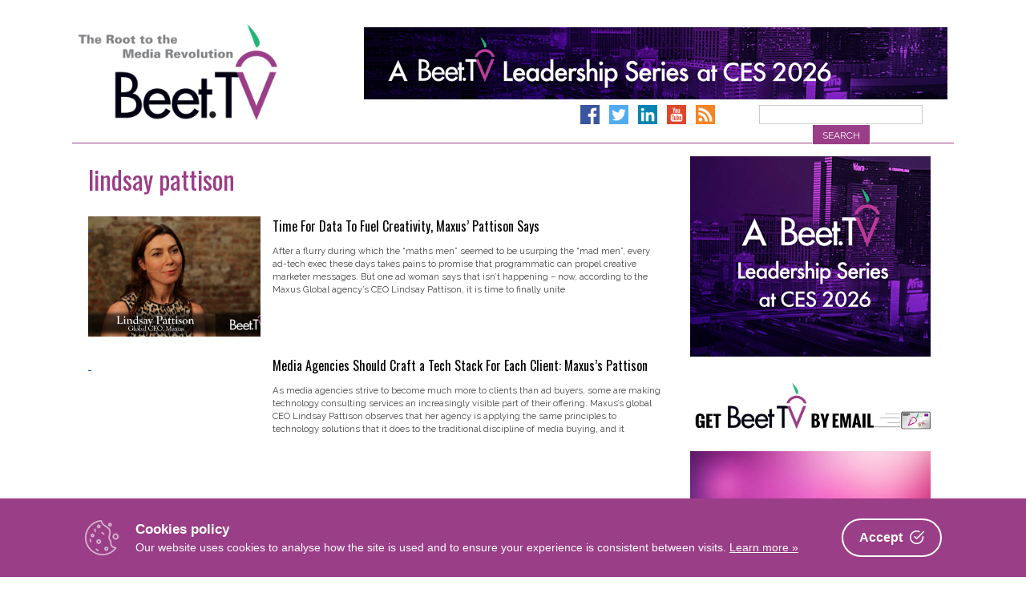

--- FILE ---
content_type: text/html; charset=UTF-8
request_url: https://www.beet.tv/tag/lindsay-pattison
body_size: 15004
content:
<!DOCTYPE html>
<html      lang="en-US">
<head>
<meta charset="UTF-8">
<meta name="viewport" content="width=device-width, initial-scale=1">
<link rel="profile" href="http://gmpg.org/xfn/11">
<link rel="pingback" href="https://www.beet.tv/xmlrpc.php">

<title>Tag: lindsay pattison – Beet.TV</title>
<link data-rocket-prefetch href="https://fonts.googleapis.com" rel="dns-prefetch">
<link data-rocket-prefetch href="https://www.googletagmanager.com" rel="dns-prefetch">
<link data-rocket-prefetch href="https://cdn.onesignal.com" rel="dns-prefetch">
<link data-rocket-prefetch href="https://s.adroll.com" rel="dns-prefetch">
<link data-rocket-prefetch href="https://onesignal.com" rel="dns-prefetch">
<link data-rocket-prefetch href="https://d.adroll.com" rel="dns-prefetch">
<link data-rocket-preload as="style" href="https://fonts.googleapis.com/css?family=Raleway%3A400%2C300%2C300italic%2C400italic%2C700%2C700italic%7COswald%3A400%2C300%2C700&#038;display=swap" rel="preload">
<link href="https://fonts.googleapis.com/css?family=Raleway%3A400%2C300%2C300italic%2C400italic%2C700%2C700italic%7COswald%3A400%2C300%2C700&#038;display=swap" media="print" onload="this.media=&#039;all&#039;" rel="stylesheet">
<noscript data-wpr-hosted-gf-parameters=""><link rel="stylesheet" href="https://fonts.googleapis.com/css?family=Raleway%3A400%2C300%2C300italic%2C400italic%2C700%2C700italic%7COswald%3A400%2C300%2C700&#038;display=swap"></noscript><link rel="preload" data-rocket-preload as="image" href="https://www.beet.tv/wp-content/uploads/2025/12/BTV_Stratacache_300x250.gif" fetchpriority="high">

<!-- The SEO Framework by Sybre Waaijer -->
<link rel="canonical" href="https://www.beet.tv/tag/lindsay-pattison" />
<meta name="google-site-verification" content="DYE_4ZTSYzoz-SVlaZsuPwv9ewD_zSCaHvnnqUGANeo" />
<script type="application/ld+json">{"@context":"https://schema.org","@graph":[{"@type":"WebSite","@id":"https://www.beet.tv/#/schema/WebSite","url":"https://www.beet.tv/","name":"Beet.TV","description":"The root to the media revolution","inLanguage":"en-US","potentialAction":{"@type":"SearchAction","target":{"@type":"EntryPoint","urlTemplate":"https://www.beet.tv/search/{search_term_string}"},"query-input":"required name=search_term_string"},"publisher":{"@type":"Organization","@id":"https://www.beet.tv/#/schema/Organization","name":"Beet.TV","url":"https://www.beet.tv/","sameAs":["http://facebook.com/beetmedia","https://twitter.com/beet_tv","https://www.youtube.com/user/BeetTV"],"logo":{"@type":"ImageObject","url":"https://www.beet.tv/wp-content/uploads/2013/07/beet-logo.png","contentUrl":"https://www.beet.tv/wp-content/uploads/2013/07/beet-logo.png","width":640,"height":380}}},{"@type":"CollectionPage","@id":"https://www.beet.tv/tag/lindsay-pattison","url":"https://www.beet.tv/tag/lindsay-pattison","name":"Tag: lindsay pattison – Beet.TV","inLanguage":"en-US","isPartOf":{"@id":"https://www.beet.tv/#/schema/WebSite"},"breadcrumb":{"@type":"BreadcrumbList","@id":"https://www.beet.tv/#/schema/BreadcrumbList","itemListElement":[{"@type":"ListItem","position":1,"item":"https://www.beet.tv/","name":"Beet.TV"},{"@type":"ListItem","position":2,"name":"Tag: lindsay pattison"}]}}]}</script>
<!-- / The SEO Framework by Sybre Waaijer | 3.77ms meta | 0.45ms boot -->

<link rel='dns-prefetch' href='//www.googletagmanager.com' />
<link rel='dns-prefetch' href='//fonts.googleapis.com' />
<link href='https://fonts.gstatic.com' crossorigin rel='preconnect' />
<link rel="alternate" type="application/rss+xml" title="Beet.TV &raquo; Feed" href="https://www.beet.tv/feed" />
<link rel="alternate" type="application/rss+xml" title="Beet.TV &raquo; Comments Feed" href="https://www.beet.tv/comments/feed" />
<link rel="alternate" type="application/rss+xml" title="Beet.TV &raquo; lindsay pattison Tag Feed" href="https://www.beet.tv/tag/lindsay-pattison/feed" />
<style id='wp-img-auto-sizes-contain-inline-css' type='text/css'>
img:is([sizes=auto i],[sizes^="auto," i]){contain-intrinsic-size:3000px 1500px}
/*# sourceURL=wp-img-auto-sizes-contain-inline-css */
</style>
<style id='wp-emoji-styles-inline-css' type='text/css'>

	img.wp-smiley, img.emoji {
		display: inline !important;
		border: none !important;
		box-shadow: none !important;
		height: 1em !important;
		width: 1em !important;
		margin: 0 0.07em !important;
		vertical-align: -0.1em !important;
		background: none !important;
		padding: 0 !important;
	}
/*# sourceURL=wp-emoji-styles-inline-css */
</style>
<style id='wp-block-library-inline-css' type='text/css'>
:root{--wp-block-synced-color:#7a00df;--wp-block-synced-color--rgb:122,0,223;--wp-bound-block-color:var(--wp-block-synced-color);--wp-editor-canvas-background:#ddd;--wp-admin-theme-color:#007cba;--wp-admin-theme-color--rgb:0,124,186;--wp-admin-theme-color-darker-10:#006ba1;--wp-admin-theme-color-darker-10--rgb:0,107,160.5;--wp-admin-theme-color-darker-20:#005a87;--wp-admin-theme-color-darker-20--rgb:0,90,135;--wp-admin-border-width-focus:2px}@media (min-resolution:192dpi){:root{--wp-admin-border-width-focus:1.5px}}.wp-element-button{cursor:pointer}:root .has-very-light-gray-background-color{background-color:#eee}:root .has-very-dark-gray-background-color{background-color:#313131}:root .has-very-light-gray-color{color:#eee}:root .has-very-dark-gray-color{color:#313131}:root .has-vivid-green-cyan-to-vivid-cyan-blue-gradient-background{background:linear-gradient(135deg,#00d084,#0693e3)}:root .has-purple-crush-gradient-background{background:linear-gradient(135deg,#34e2e4,#4721fb 50%,#ab1dfe)}:root .has-hazy-dawn-gradient-background{background:linear-gradient(135deg,#faaca8,#dad0ec)}:root .has-subdued-olive-gradient-background{background:linear-gradient(135deg,#fafae1,#67a671)}:root .has-atomic-cream-gradient-background{background:linear-gradient(135deg,#fdd79a,#004a59)}:root .has-nightshade-gradient-background{background:linear-gradient(135deg,#330968,#31cdcf)}:root .has-midnight-gradient-background{background:linear-gradient(135deg,#020381,#2874fc)}:root{--wp--preset--font-size--normal:16px;--wp--preset--font-size--huge:42px}.has-regular-font-size{font-size:1em}.has-larger-font-size{font-size:2.625em}.has-normal-font-size{font-size:var(--wp--preset--font-size--normal)}.has-huge-font-size{font-size:var(--wp--preset--font-size--huge)}.has-text-align-center{text-align:center}.has-text-align-left{text-align:left}.has-text-align-right{text-align:right}.has-fit-text{white-space:nowrap!important}#end-resizable-editor-section{display:none}.aligncenter{clear:both}.items-justified-left{justify-content:flex-start}.items-justified-center{justify-content:center}.items-justified-right{justify-content:flex-end}.items-justified-space-between{justify-content:space-between}.screen-reader-text{border:0;clip-path:inset(50%);height:1px;margin:-1px;overflow:hidden;padding:0;position:absolute;width:1px;word-wrap:normal!important}.screen-reader-text:focus{background-color:#ddd;clip-path:none;color:#444;display:block;font-size:1em;height:auto;left:5px;line-height:normal;padding:15px 23px 14px;text-decoration:none;top:5px;width:auto;z-index:100000}html :where(.has-border-color){border-style:solid}html :where([style*=border-top-color]){border-top-style:solid}html :where([style*=border-right-color]){border-right-style:solid}html :where([style*=border-bottom-color]){border-bottom-style:solid}html :where([style*=border-left-color]){border-left-style:solid}html :where([style*=border-width]){border-style:solid}html :where([style*=border-top-width]){border-top-style:solid}html :where([style*=border-right-width]){border-right-style:solid}html :where([style*=border-bottom-width]){border-bottom-style:solid}html :where([style*=border-left-width]){border-left-style:solid}html :where(img[class*=wp-image-]){height:auto;max-width:100%}:where(figure){margin:0 0 1em}html :where(.is-position-sticky){--wp-admin--admin-bar--position-offset:var(--wp-admin--admin-bar--height,0px)}@media screen and (max-width:600px){html :where(.is-position-sticky){--wp-admin--admin-bar--position-offset:0px}}

/*# sourceURL=wp-block-library-inline-css */
</style><style id='wp-block-image-inline-css' type='text/css'>
.wp-block-image>a,.wp-block-image>figure>a{display:inline-block}.wp-block-image img{box-sizing:border-box;height:auto;max-width:100%;vertical-align:bottom}@media not (prefers-reduced-motion){.wp-block-image img.hide{visibility:hidden}.wp-block-image img.show{animation:show-content-image .4s}}.wp-block-image[style*=border-radius] img,.wp-block-image[style*=border-radius]>a{border-radius:inherit}.wp-block-image.has-custom-border img{box-sizing:border-box}.wp-block-image.aligncenter{text-align:center}.wp-block-image.alignfull>a,.wp-block-image.alignwide>a{width:100%}.wp-block-image.alignfull img,.wp-block-image.alignwide img{height:auto;width:100%}.wp-block-image .aligncenter,.wp-block-image .alignleft,.wp-block-image .alignright,.wp-block-image.aligncenter,.wp-block-image.alignleft,.wp-block-image.alignright{display:table}.wp-block-image .aligncenter>figcaption,.wp-block-image .alignleft>figcaption,.wp-block-image .alignright>figcaption,.wp-block-image.aligncenter>figcaption,.wp-block-image.alignleft>figcaption,.wp-block-image.alignright>figcaption{caption-side:bottom;display:table-caption}.wp-block-image .alignleft{float:left;margin:.5em 1em .5em 0}.wp-block-image .alignright{float:right;margin:.5em 0 .5em 1em}.wp-block-image .aligncenter{margin-left:auto;margin-right:auto}.wp-block-image :where(figcaption){margin-bottom:1em;margin-top:.5em}.wp-block-image.is-style-circle-mask img{border-radius:9999px}@supports ((-webkit-mask-image:none) or (mask-image:none)) or (-webkit-mask-image:none){.wp-block-image.is-style-circle-mask img{border-radius:0;-webkit-mask-image:url('data:image/svg+xml;utf8,<svg viewBox="0 0 100 100" xmlns="http://www.w3.org/2000/svg"><circle cx="50" cy="50" r="50"/></svg>');mask-image:url('data:image/svg+xml;utf8,<svg viewBox="0 0 100 100" xmlns="http://www.w3.org/2000/svg"><circle cx="50" cy="50" r="50"/></svg>');mask-mode:alpha;-webkit-mask-position:center;mask-position:center;-webkit-mask-repeat:no-repeat;mask-repeat:no-repeat;-webkit-mask-size:contain;mask-size:contain}}:root :where(.wp-block-image.is-style-rounded img,.wp-block-image .is-style-rounded img){border-radius:9999px}.wp-block-image figure{margin:0}.wp-lightbox-container{display:flex;flex-direction:column;position:relative}.wp-lightbox-container img{cursor:zoom-in}.wp-lightbox-container img:hover+button{opacity:1}.wp-lightbox-container button{align-items:center;backdrop-filter:blur(16px) saturate(180%);background-color:#5a5a5a40;border:none;border-radius:4px;cursor:zoom-in;display:flex;height:20px;justify-content:center;opacity:0;padding:0;position:absolute;right:16px;text-align:center;top:16px;width:20px;z-index:100}@media not (prefers-reduced-motion){.wp-lightbox-container button{transition:opacity .2s ease}}.wp-lightbox-container button:focus-visible{outline:3px auto #5a5a5a40;outline:3px auto -webkit-focus-ring-color;outline-offset:3px}.wp-lightbox-container button:hover{cursor:pointer;opacity:1}.wp-lightbox-container button:focus{opacity:1}.wp-lightbox-container button:focus,.wp-lightbox-container button:hover,.wp-lightbox-container button:not(:hover):not(:active):not(.has-background){background-color:#5a5a5a40;border:none}.wp-lightbox-overlay{box-sizing:border-box;cursor:zoom-out;height:100vh;left:0;overflow:hidden;position:fixed;top:0;visibility:hidden;width:100%;z-index:100000}.wp-lightbox-overlay .close-button{align-items:center;cursor:pointer;display:flex;justify-content:center;min-height:40px;min-width:40px;padding:0;position:absolute;right:calc(env(safe-area-inset-right) + 16px);top:calc(env(safe-area-inset-top) + 16px);z-index:5000000}.wp-lightbox-overlay .close-button:focus,.wp-lightbox-overlay .close-button:hover,.wp-lightbox-overlay .close-button:not(:hover):not(:active):not(.has-background){background:none;border:none}.wp-lightbox-overlay .lightbox-image-container{height:var(--wp--lightbox-container-height);left:50%;overflow:hidden;position:absolute;top:50%;transform:translate(-50%,-50%);transform-origin:top left;width:var(--wp--lightbox-container-width);z-index:9999999999}.wp-lightbox-overlay .wp-block-image{align-items:center;box-sizing:border-box;display:flex;height:100%;justify-content:center;margin:0;position:relative;transform-origin:0 0;width:100%;z-index:3000000}.wp-lightbox-overlay .wp-block-image img{height:var(--wp--lightbox-image-height);min-height:var(--wp--lightbox-image-height);min-width:var(--wp--lightbox-image-width);width:var(--wp--lightbox-image-width)}.wp-lightbox-overlay .wp-block-image figcaption{display:none}.wp-lightbox-overlay button{background:none;border:none}.wp-lightbox-overlay .scrim{background-color:#fff;height:100%;opacity:.9;position:absolute;width:100%;z-index:2000000}.wp-lightbox-overlay.active{visibility:visible}@media not (prefers-reduced-motion){.wp-lightbox-overlay.active{animation:turn-on-visibility .25s both}.wp-lightbox-overlay.active img{animation:turn-on-visibility .35s both}.wp-lightbox-overlay.show-closing-animation:not(.active){animation:turn-off-visibility .35s both}.wp-lightbox-overlay.show-closing-animation:not(.active) img{animation:turn-off-visibility .25s both}.wp-lightbox-overlay.zoom.active{animation:none;opacity:1;visibility:visible}.wp-lightbox-overlay.zoom.active .lightbox-image-container{animation:lightbox-zoom-in .4s}.wp-lightbox-overlay.zoom.active .lightbox-image-container img{animation:none}.wp-lightbox-overlay.zoom.active .scrim{animation:turn-on-visibility .4s forwards}.wp-lightbox-overlay.zoom.show-closing-animation:not(.active){animation:none}.wp-lightbox-overlay.zoom.show-closing-animation:not(.active) .lightbox-image-container{animation:lightbox-zoom-out .4s}.wp-lightbox-overlay.zoom.show-closing-animation:not(.active) .lightbox-image-container img{animation:none}.wp-lightbox-overlay.zoom.show-closing-animation:not(.active) .scrim{animation:turn-off-visibility .4s forwards}}@keyframes show-content-image{0%{visibility:hidden}99%{visibility:hidden}to{visibility:visible}}@keyframes turn-on-visibility{0%{opacity:0}to{opacity:1}}@keyframes turn-off-visibility{0%{opacity:1;visibility:visible}99%{opacity:0;visibility:visible}to{opacity:0;visibility:hidden}}@keyframes lightbox-zoom-in{0%{transform:translate(calc((-100vw + var(--wp--lightbox-scrollbar-width))/2 + var(--wp--lightbox-initial-left-position)),calc(-50vh + var(--wp--lightbox-initial-top-position))) scale(var(--wp--lightbox-scale))}to{transform:translate(-50%,-50%) scale(1)}}@keyframes lightbox-zoom-out{0%{transform:translate(-50%,-50%) scale(1);visibility:visible}99%{visibility:visible}to{transform:translate(calc((-100vw + var(--wp--lightbox-scrollbar-width))/2 + var(--wp--lightbox-initial-left-position)),calc(-50vh + var(--wp--lightbox-initial-top-position))) scale(var(--wp--lightbox-scale));visibility:hidden}}
/*# sourceURL=https://www.beet.tv/wp-includes/blocks/image/style.min.css */
</style>
<style id='global-styles-inline-css' type='text/css'>
:root{--wp--preset--aspect-ratio--square: 1;--wp--preset--aspect-ratio--4-3: 4/3;--wp--preset--aspect-ratio--3-4: 3/4;--wp--preset--aspect-ratio--3-2: 3/2;--wp--preset--aspect-ratio--2-3: 2/3;--wp--preset--aspect-ratio--16-9: 16/9;--wp--preset--aspect-ratio--9-16: 9/16;--wp--preset--color--black: #000000;--wp--preset--color--cyan-bluish-gray: #abb8c3;--wp--preset--color--white: #ffffff;--wp--preset--color--pale-pink: #f78da7;--wp--preset--color--vivid-red: #cf2e2e;--wp--preset--color--luminous-vivid-orange: #ff6900;--wp--preset--color--luminous-vivid-amber: #fcb900;--wp--preset--color--light-green-cyan: #7bdcb5;--wp--preset--color--vivid-green-cyan: #00d084;--wp--preset--color--pale-cyan-blue: #8ed1fc;--wp--preset--color--vivid-cyan-blue: #0693e3;--wp--preset--color--vivid-purple: #9b51e0;--wp--preset--gradient--vivid-cyan-blue-to-vivid-purple: linear-gradient(135deg,rgb(6,147,227) 0%,rgb(155,81,224) 100%);--wp--preset--gradient--light-green-cyan-to-vivid-green-cyan: linear-gradient(135deg,rgb(122,220,180) 0%,rgb(0,208,130) 100%);--wp--preset--gradient--luminous-vivid-amber-to-luminous-vivid-orange: linear-gradient(135deg,rgb(252,185,0) 0%,rgb(255,105,0) 100%);--wp--preset--gradient--luminous-vivid-orange-to-vivid-red: linear-gradient(135deg,rgb(255,105,0) 0%,rgb(207,46,46) 100%);--wp--preset--gradient--very-light-gray-to-cyan-bluish-gray: linear-gradient(135deg,rgb(238,238,238) 0%,rgb(169,184,195) 100%);--wp--preset--gradient--cool-to-warm-spectrum: linear-gradient(135deg,rgb(74,234,220) 0%,rgb(151,120,209) 20%,rgb(207,42,186) 40%,rgb(238,44,130) 60%,rgb(251,105,98) 80%,rgb(254,248,76) 100%);--wp--preset--gradient--blush-light-purple: linear-gradient(135deg,rgb(255,206,236) 0%,rgb(152,150,240) 100%);--wp--preset--gradient--blush-bordeaux: linear-gradient(135deg,rgb(254,205,165) 0%,rgb(254,45,45) 50%,rgb(107,0,62) 100%);--wp--preset--gradient--luminous-dusk: linear-gradient(135deg,rgb(255,203,112) 0%,rgb(199,81,192) 50%,rgb(65,88,208) 100%);--wp--preset--gradient--pale-ocean: linear-gradient(135deg,rgb(255,245,203) 0%,rgb(182,227,212) 50%,rgb(51,167,181) 100%);--wp--preset--gradient--electric-grass: linear-gradient(135deg,rgb(202,248,128) 0%,rgb(113,206,126) 100%);--wp--preset--gradient--midnight: linear-gradient(135deg,rgb(2,3,129) 0%,rgb(40,116,252) 100%);--wp--preset--font-size--small: 13px;--wp--preset--font-size--medium: 20px;--wp--preset--font-size--large: 36px;--wp--preset--font-size--x-large: 42px;--wp--preset--spacing--20: 0.44rem;--wp--preset--spacing--30: 0.67rem;--wp--preset--spacing--40: 1rem;--wp--preset--spacing--50: 1.5rem;--wp--preset--spacing--60: 2.25rem;--wp--preset--spacing--70: 3.38rem;--wp--preset--spacing--80: 5.06rem;--wp--preset--shadow--natural: 6px 6px 9px rgba(0, 0, 0, 0.2);--wp--preset--shadow--deep: 12px 12px 50px rgba(0, 0, 0, 0.4);--wp--preset--shadow--sharp: 6px 6px 0px rgba(0, 0, 0, 0.2);--wp--preset--shadow--outlined: 6px 6px 0px -3px rgb(255, 255, 255), 6px 6px rgb(0, 0, 0);--wp--preset--shadow--crisp: 6px 6px 0px rgb(0, 0, 0);}:where(.is-layout-flex){gap: 0.5em;}:where(.is-layout-grid){gap: 0.5em;}body .is-layout-flex{display: flex;}.is-layout-flex{flex-wrap: wrap;align-items: center;}.is-layout-flex > :is(*, div){margin: 0;}body .is-layout-grid{display: grid;}.is-layout-grid > :is(*, div){margin: 0;}:where(.wp-block-columns.is-layout-flex){gap: 2em;}:where(.wp-block-columns.is-layout-grid){gap: 2em;}:where(.wp-block-post-template.is-layout-flex){gap: 1.25em;}:where(.wp-block-post-template.is-layout-grid){gap: 1.25em;}.has-black-color{color: var(--wp--preset--color--black) !important;}.has-cyan-bluish-gray-color{color: var(--wp--preset--color--cyan-bluish-gray) !important;}.has-white-color{color: var(--wp--preset--color--white) !important;}.has-pale-pink-color{color: var(--wp--preset--color--pale-pink) !important;}.has-vivid-red-color{color: var(--wp--preset--color--vivid-red) !important;}.has-luminous-vivid-orange-color{color: var(--wp--preset--color--luminous-vivid-orange) !important;}.has-luminous-vivid-amber-color{color: var(--wp--preset--color--luminous-vivid-amber) !important;}.has-light-green-cyan-color{color: var(--wp--preset--color--light-green-cyan) !important;}.has-vivid-green-cyan-color{color: var(--wp--preset--color--vivid-green-cyan) !important;}.has-pale-cyan-blue-color{color: var(--wp--preset--color--pale-cyan-blue) !important;}.has-vivid-cyan-blue-color{color: var(--wp--preset--color--vivid-cyan-blue) !important;}.has-vivid-purple-color{color: var(--wp--preset--color--vivid-purple) !important;}.has-black-background-color{background-color: var(--wp--preset--color--black) !important;}.has-cyan-bluish-gray-background-color{background-color: var(--wp--preset--color--cyan-bluish-gray) !important;}.has-white-background-color{background-color: var(--wp--preset--color--white) !important;}.has-pale-pink-background-color{background-color: var(--wp--preset--color--pale-pink) !important;}.has-vivid-red-background-color{background-color: var(--wp--preset--color--vivid-red) !important;}.has-luminous-vivid-orange-background-color{background-color: var(--wp--preset--color--luminous-vivid-orange) !important;}.has-luminous-vivid-amber-background-color{background-color: var(--wp--preset--color--luminous-vivid-amber) !important;}.has-light-green-cyan-background-color{background-color: var(--wp--preset--color--light-green-cyan) !important;}.has-vivid-green-cyan-background-color{background-color: var(--wp--preset--color--vivid-green-cyan) !important;}.has-pale-cyan-blue-background-color{background-color: var(--wp--preset--color--pale-cyan-blue) !important;}.has-vivid-cyan-blue-background-color{background-color: var(--wp--preset--color--vivid-cyan-blue) !important;}.has-vivid-purple-background-color{background-color: var(--wp--preset--color--vivid-purple) !important;}.has-black-border-color{border-color: var(--wp--preset--color--black) !important;}.has-cyan-bluish-gray-border-color{border-color: var(--wp--preset--color--cyan-bluish-gray) !important;}.has-white-border-color{border-color: var(--wp--preset--color--white) !important;}.has-pale-pink-border-color{border-color: var(--wp--preset--color--pale-pink) !important;}.has-vivid-red-border-color{border-color: var(--wp--preset--color--vivid-red) !important;}.has-luminous-vivid-orange-border-color{border-color: var(--wp--preset--color--luminous-vivid-orange) !important;}.has-luminous-vivid-amber-border-color{border-color: var(--wp--preset--color--luminous-vivid-amber) !important;}.has-light-green-cyan-border-color{border-color: var(--wp--preset--color--light-green-cyan) !important;}.has-vivid-green-cyan-border-color{border-color: var(--wp--preset--color--vivid-green-cyan) !important;}.has-pale-cyan-blue-border-color{border-color: var(--wp--preset--color--pale-cyan-blue) !important;}.has-vivid-cyan-blue-border-color{border-color: var(--wp--preset--color--vivid-cyan-blue) !important;}.has-vivid-purple-border-color{border-color: var(--wp--preset--color--vivid-purple) !important;}.has-vivid-cyan-blue-to-vivid-purple-gradient-background{background: var(--wp--preset--gradient--vivid-cyan-blue-to-vivid-purple) !important;}.has-light-green-cyan-to-vivid-green-cyan-gradient-background{background: var(--wp--preset--gradient--light-green-cyan-to-vivid-green-cyan) !important;}.has-luminous-vivid-amber-to-luminous-vivid-orange-gradient-background{background: var(--wp--preset--gradient--luminous-vivid-amber-to-luminous-vivid-orange) !important;}.has-luminous-vivid-orange-to-vivid-red-gradient-background{background: var(--wp--preset--gradient--luminous-vivid-orange-to-vivid-red) !important;}.has-very-light-gray-to-cyan-bluish-gray-gradient-background{background: var(--wp--preset--gradient--very-light-gray-to-cyan-bluish-gray) !important;}.has-cool-to-warm-spectrum-gradient-background{background: var(--wp--preset--gradient--cool-to-warm-spectrum) !important;}.has-blush-light-purple-gradient-background{background: var(--wp--preset--gradient--blush-light-purple) !important;}.has-blush-bordeaux-gradient-background{background: var(--wp--preset--gradient--blush-bordeaux) !important;}.has-luminous-dusk-gradient-background{background: var(--wp--preset--gradient--luminous-dusk) !important;}.has-pale-ocean-gradient-background{background: var(--wp--preset--gradient--pale-ocean) !important;}.has-electric-grass-gradient-background{background: var(--wp--preset--gradient--electric-grass) !important;}.has-midnight-gradient-background{background: var(--wp--preset--gradient--midnight) !important;}.has-small-font-size{font-size: var(--wp--preset--font-size--small) !important;}.has-medium-font-size{font-size: var(--wp--preset--font-size--medium) !important;}.has-large-font-size{font-size: var(--wp--preset--font-size--large) !important;}.has-x-large-font-size{font-size: var(--wp--preset--font-size--x-large) !important;}
/*# sourceURL=global-styles-inline-css */
</style>

<style id='classic-theme-styles-inline-css' type='text/css'>
/*! This file is auto-generated */
.wp-block-button__link{color:#fff;background-color:#32373c;border-radius:9999px;box-shadow:none;text-decoration:none;padding:calc(.667em + 2px) calc(1.333em + 2px);font-size:1.125em}.wp-block-file__button{background:#32373c;color:#fff;text-decoration:none}
/*# sourceURL=/wp-includes/css/classic-themes.min.css */
</style>
<link rel='stylesheet' id='wp-components-css' href='https://www.beet.tv/wp-includes/css/dist/components/style.min.css?ver=625d0cd8e5dd4bff4c0c76f6e08e2f37' type='text/css' media='all' />
<link rel='stylesheet' id='wp-preferences-css' href='https://www.beet.tv/wp-includes/css/dist/preferences/style.min.css?ver=625d0cd8e5dd4bff4c0c76f6e08e2f37' type='text/css' media='all' />
<link rel='stylesheet' id='wp-block-editor-css' href='https://www.beet.tv/wp-includes/css/dist/block-editor/style.min.css?ver=625d0cd8e5dd4bff4c0c76f6e08e2f37' type='text/css' media='all' />
<link rel='stylesheet' id='popup-maker-block-library-style-css' href='https://www.beet.tv/wp-content/plugins/popup-maker/dist/packages/block-library-style.css?ver=dbea705cfafe089d65f1' type='text/css' media='all' />
<link rel='stylesheet' id='cookie-consent-box-css' href='https://www.beet.tv/wp-content/plugins/cookie-consent-box/public/css/cookie-consent-box.css?ver=1.1.8' type='text/css' media='all' />
<link rel='stylesheet' id='jquery-fancybox-css' href='https://www.beet.tv/wp-content/plugins/wp-fancybox-3/assets/css/jquery.fancybox.min.css?ver=1.0.13' type='text/css' media='screen' />
<link rel='stylesheet' id='beettvv2-style-css' href='https://www.beet.tv/wp-content/themes/beettvv2/style.css?ver=1688429856' type='text/css' media='all' />

<link rel='stylesheet' id='font-awesome-local-css' href='https://www.beet.tv/wp-content/themes/beettvv2/fonts/fontawesome/css/all.min.css?ver=625d0cd8e5dd4bff4c0c76f6e08e2f37' type='text/css' media='all' />
<link rel='stylesheet' id='beettvv2-slick-style-css' href='https://www.beet.tv/wp-content/themes/beettvv2/js/slick/slick.css?ver=625d0cd8e5dd4bff4c0c76f6e08e2f37' type='text/css' media='all' />
<link rel='stylesheet' id='beettvv2-slick-style-theme-css' href='https://www.beet.tv/wp-content/themes/beettvv2/js/slick/slick-theme.css?ver=625d0cd8e5dd4bff4c0c76f6e08e2f37' type='text/css' media='all' />
<script type="text/javascript" src="https://www.beet.tv/wp-includes/js/jquery/jquery.min.js?ver=3.7.1" id="jquery-core-js"></script>
<script type="text/javascript" src="https://www.beet.tv/wp-includes/js/jquery/jquery-migrate.min.js?ver=3.4.1" id="jquery-migrate-js"></script>

<!-- Google tag (gtag.js) snippet added by Site Kit -->
<!-- Google Analytics snippet added by Site Kit -->
<script type="text/javascript" src="https://www.googletagmanager.com/gtag/js?id=GT-57ZRNBV4" id="google_gtagjs-js" async></script>
<script type="text/javascript" id="google_gtagjs-js-after">
/* <![CDATA[ */
window.dataLayer = window.dataLayer || [];function gtag(){dataLayer.push(arguments);}
gtag("set","linker",{"domains":["www.beet.tv"]});
gtag("js", new Date());
gtag("set", "developer_id.dZTNiMT", true);
gtag("config", "GT-57ZRNBV4");
//# sourceURL=google_gtagjs-js-after
/* ]]> */
</script>
<link rel="https://api.w.org/" href="https://www.beet.tv/wp-json/" /><link rel="alternate" title="JSON" type="application/json" href="https://www.beet.tv/wp-json/wp/v2/tags/5389" /><link rel="EditURI" type="application/rsd+xml" title="RSD" href="https://www.beet.tv/xmlrpc.php?rsd" />
<meta name="generator" content="Site Kit by Google 1.170.0" /><script type="text/javascript">
(function(url){
	if(/(?:Chrome\/26\.0\.1410\.63 Safari\/537\.31|WordfenceTestMonBot)/.test(navigator.userAgent)){ return; }
	var addEvent = function(evt, handler) {
		if (window.addEventListener) {
			document.addEventListener(evt, handler, false);
		} else if (window.attachEvent) {
			document.attachEvent('on' + evt, handler);
		}
	};
	var removeEvent = function(evt, handler) {
		if (window.removeEventListener) {
			document.removeEventListener(evt, handler, false);
		} else if (window.detachEvent) {
			document.detachEvent('on' + evt, handler);
		}
	};
	var evts = 'contextmenu dblclick drag dragend dragenter dragleave dragover dragstart drop keydown keypress keyup mousedown mousemove mouseout mouseover mouseup mousewheel scroll'.split(' ');
	var logHuman = function() {
		if (window.wfLogHumanRan) { return; }
		window.wfLogHumanRan = true;
		var wfscr = document.createElement('script');
		wfscr.type = 'text/javascript';
		wfscr.async = true;
		wfscr.src = url + '&r=' + Math.random();
		(document.getElementsByTagName('head')[0]||document.getElementsByTagName('body')[0]).appendChild(wfscr);
		for (var i = 0; i < evts.length; i++) {
			removeEvent(evts[i], logHuman);
		}
	};
	for (var i = 0; i < evts.length; i++) {
		addEvent(evts[i], logHuman);
	}
})('//www.beet.tv/?wordfence_lh=1&hid=5593BC69502F67E822A3DAA2EE67EA25');
</script><!--Google Analytics-->
<script async src="https://www.googletagmanager.com/gtag/js?id=G-8QDJNEGESD"></script>
<script>
  window.dataLayer = window.dataLayer || [];
  function gtag(){dataLayer.push(arguments);}
  gtag('js', new Date());

  gtag('config', 'G-8QDJNEGESD');
</script>
<!--End Google Analytics-->
      <meta name="onesignal" content="wordpress-plugin"/>
            <script>

      window.OneSignalDeferred = window.OneSignalDeferred || [];

      OneSignalDeferred.push(function(OneSignal) {
        var oneSignal_options = {};
        window._oneSignalInitOptions = oneSignal_options;

        oneSignal_options['serviceWorkerParam'] = { scope: '/' };
oneSignal_options['serviceWorkerPath'] = 'OneSignalSDKWorker.js.php';

        OneSignal.Notifications.setDefaultUrl("https://www.beet.tv");

        oneSignal_options['wordpress'] = true;
oneSignal_options['appId'] = '8b7959cb-30dc-4f16-934d-eb748fd0a8d3';
oneSignal_options['allowLocalhostAsSecureOrigin'] = true;
oneSignal_options['welcomeNotification'] = { };
oneSignal_options['welcomeNotification']['title'] = "";
oneSignal_options['welcomeNotification']['message'] = "";
oneSignal_options['path'] = "https://www.beet.tv/wp-content/plugins/onesignal-free-web-push-notifications/sdk_files/";
oneSignal_options['safari_web_id'] = "web.onesignal.auto.2487def5-35e2-42f0-bbb7-1e786c35cbb1";
oneSignal_options['promptOptions'] = { };
              OneSignal.init(window._oneSignalInitOptions);
              OneSignal.Slidedown.promptPush()      });

      function documentInitOneSignal() {
        var oneSignal_elements = document.getElementsByClassName("OneSignal-prompt");

        var oneSignalLinkClickHandler = function(event) { OneSignal.Notifications.requestPermission(); event.preventDefault(); };        for(var i = 0; i < oneSignal_elements.length; i++)
          oneSignal_elements[i].addEventListener('click', oneSignalLinkClickHandler, false);
      }

      if (document.readyState === 'complete') {
           documentInitOneSignal();
      }
      else {
           window.addEventListener("load", function(event){
               documentInitOneSignal();
          });
      }
    </script>
		<style type="text/css" id="wp-custom-css">
			

.post-73513 .entry-header,
.page-id-75555 .entry-header {
	display:none;
}

.page-template-page-robust input {
	width: 100%;
	font-weight: normal;
}

.cookie-box__desc a {
	color: #fff !important;
}

.page-template-page-robust input[type="submit"] {
	font-size: 18px;
	padding: 18px 0px;
}

.page-template-page-robust h2 {
	color: #9a3e87;
	font-family: 'Raleway';
	font-weight: normal;
	margin-bottom: 0px;
	padding-bottom: 0px;
	padding-top: 24px;
	border-top: 1px solid #eee;
}



.page-template-page-robust h4 {
	font-family: 'Raleway';
	clear: right;
	font-size: 24px;
	margin-bottom: 0px;
	line-height: 1;
	border-top: 1px solid #eee;
	padding-top: 24px;
	text-align: center;
	
}
.page-template-page-robust p {
	text-align: center;
}
.page-template-page-robust img.groupm-speaker {
	max-width: 120px;
	height: auto;
	margin-bottom: 24px;
}

.logos-mobile {
    display: block !important;
}

.logos-desktop {
    display: none !important;
}



.robust-presented .sponsor {
    padding: 18px;
    text-align: center;
}
.robust-presented .sponsor img {
    max-width: 200px;
}
.page-id-74418 .robust-presented, .page-id-74418 .robust-pby  {
	display: none;
}

.tiny-buttons {
	padding: 24px;
	text-align:center;
}
.tiny-button {
	font-size: 14px;
	text-decoration: none;
	color: #fff !important;
	display: inline-block;
	background-color: #9a3e87;
	font-weight: 700;
	padding: 8px 24px;
	margin: 0px 5px
}

.page-id-79098 .gallery-caption {
	font-size:12px;
	font-weight: bold;
}
.page-id-79098 .gallery-caption a {
	font-size:18px;
	text-decoration: none;
}
.page-id-79098 .gallery-caption a:hover {
	text-decoration: underline;
}



@media only screen and (min-width : 768px) {
	.cols-3 {
		columns: 3;
		font-size: 85%;
		margin-top: 24px;
	}
    .robust-presented {
        display: flex;
        flex-direction: row;
        align-items: center;
    }
    .robust-presented .sponsor {
    }
    .robust-presented .sponsor img {
        max-width: 100%;
    }
	.page-template-page-robust img.groupm-speaker {
		margin-top: -48px;
	}
	.page-template-page-robust h4 {
		text-align: left;
	}
.page-template-page-robust p {
	text-align: left;
}
	
	body.page-template-page-minisite.page-id-75073 {
		background-image: url(https://www.beet.tv/wp-content/uploads/2020/02/santa-monica-bg-2.jpg);
	}
.logos-mobile {
    display: none !important;
}

.logos-desktop {
    display: block !important;
}

}





form.wpforms-form .wpforms-field-net_promoter_score table.modern tbody tr td input[type=radio]:checked+label {
	background-color: #9a3e87 !important;
}



.video-player-home.format-podcast {display: none !important;}


body.page-id-71165 .entry-title {
	font-size: 2.7em;
}


.button1 {
	display: block;
	min-height: 100px;
	background-color: #9a3e87;
	font-weight: 700;
	text-align: center;
	padding: 14px;
	border: 1px solid #9a3e87;
	color: #fff !important;
	text-decoration: none;
	margin: 14px 28px 14px 0px;
}

.list-recent-series .single-series.category-id-9165 {
	display: none
	
}


.list-recent-series .single-series.category-id-8963 img,
.list-recent-series .single-series.category-id-9090 img
{
	max-width: 100%;
	max-height: 200px;
}

@media only screen and (min-width : 768px) {
	.other-sponsor-container.triple {
		width: 32%;
	}
	.other-sponsor-container.triple.triple-featured {
		width: 36%;
	}
	
	.title-sponsor.sm2021 {
		width: 100%;
	}
	.button1 {
		width: 45%;
		float: left;
	}

}

		</style>
		<meta name="generator" content="WP Rocket 3.20.3" data-wpr-features="wpr_preconnect_external_domains wpr_oci wpr_preload_links wpr_desktop" /></head>

<body      class="archive tag tag-lindsay-pattison tag-5389 wp-custom-logo wp-theme-beettvv2 group-blog hfeed">
    <!-- Post Array Is: array(18) {
  [0]=>
  int(100482)
  [1]=>
  int(100479)
  [2]=>
  int(100434)
  [3]=>
  int(100356)
  [4]=>
  int(100351)
  [5]=>
  int(100165)
  [6]=>
  int(100147)
  [7]=>
  int(99986)
  [8]=>
  int(99791)
  [9]=>
  int(99717)
  [10]=>
  int(99426)
  [11]=>
  int(99388)
  [12]=>
  int(99379)
  [13]=>
  int(99255)
  [14]=>
  int(98746)
  [15]=>
  int(98711)
  [16]=>
  int(98689)
  [17]=>
  int(98684)
}
--><!-- Random Key is: int(3)
--><div  id="page" class="site">
	<a class="skip-link screen-reader-text" href="#main">Skip to content</a>

	<header  id="masthead" class="site-header" role="banner">
		<div  class="site-branding">
            <h2 class="site-title"><a href="https://www.beet.tv/" rel="home">Beet.TV</a></h2>
		</div><!-- .site-branding -->

        <div  id="leaderboard-ad" class="display-ad leaderboard-ad banner-728-90">
            
            
            <!-- Banner Display Status:                                        Else Random -->
            <!-- Banner Campaign Value:                                        100356 -->
                            <a href="https://www.beet.tv/category/where-play-meets-purchase-best-buy-ads" title="Best Buy Ads CES 2026" onClick="ga('send', 'event', 'Leaderboard Ad', 'Click', 'Best Buy Ads CES 2026');"><img src="https://www.beet.tv/wp-content/uploads/2026/01/BTV_BestBuy_728x90.gif" width="728" height="90" border="0" alt="Best Buy Ads CES 2026" onLoad="ga('send', 'event', 'Leaderboard Ad', 'Display', 'Best Buy Ads CES 2026');" /></a>
                    </div>

        <div  class="header-action">
            <div class="search-bar">
                <form role="search" method="get" class="search-form" action="https://www.beet.tv/">
    <label>
        <span class="screen-reader-text">Search for:</span>
        <input type="search" class="search-field"
            value="" name="s"
            title="Search for:" style="display:inline-block;" />
    </label>
    <input type="submit" class="search-submit"
        value="Search" style="display:inline-block;" />
</form>            </div>
            <div class="social-links">
                <a href="https://www.facebook.com/beetmedia/" target="_blank"><img alt="BeetTV on Facebook" src="https://www.beet.tv/wp-content/themes/beettvv2/images/social-facebook.png" /></a>
                <a href="https://twitter.com/beet_tv" target="_blank"><img alt="BeetTV on Twitter" src="https://www.beet.tv/wp-content/themes/beettvv2/images/social-twitter.png" /></a>
                <a href="https://www.linkedin.com/in/andy-plesser-4790146/" target="_blank"><img alt="BeetTV on LinkedIn" src="https://www.beet.tv/wp-content/themes/beettvv2/images/social-linkedin.png" /></a>
                <a href="https://www.youtube.com/channel/UCMtAHdckE5LkwkSuKIhDhxQ" target="_blank"><img alt="BeetTV on YouTube" src="https://www.beet.tv/wp-content/themes/beettvv2/images/social-youtube.png" /></a>
                <a href="https://beet.tv/feed" target="_blank"><img alt="Subscribe to BeetTV RSS" src="https://www.beet.tv/wp-content/themes/beettvv2/images/social-rss.png" /></a>

            </div>
        </div>

		


	</header><!-- #masthead -->

	<div  id="content" class="site-content">

	<div  id="primary" class="content-area">
		<main id="main" class="site-main" role="main">

		
			<header class="page-header">
				<h1 class="page-title">lindsay pattison</h1>			</header><!-- .page-header -->

			

	            	                <div class="recent-video-item">
	                    <div class="recent-video-item-image">
	                        <a class="recent-video-item-image-link brightcove-thumb" href="https://www.beet.tv/2016/06/16roadmaxuspattison.html" style="background-image: url(https://www.beet.tv/wp-content/uploads/2016/06/time-for-data-to-fuel-creativity-maxus-8217-pattison-says-1.png);">&nbsp;</a>
	                    </div>
	                    <div class="recent-video-text">
	                        <h3 class="recent-video-item-title"><a href="https://www.beet.tv/2016/06/16roadmaxuspattison.html">Time For Data To Fuel Creativity, Maxus&#8217; Pattison Says</a></h3>
	                        <div class="recent-video-item-excerpt"><p>After a flurry during which the &#8220;maths men&#8221; seemed to be usurping the &#8220;mad men&#8221;, every ad-tech exec these days takes pains to promise that programmatic can propel creative marketer messages. But one ad woman says that isn&#8217;t happening &#8211; now, according to the Maxus Global agency&#8217;s CEO Lindsay Pattison, it is time to finally unite <a class="moretag" href="https://www.beet.tv/2016/06/16roadmaxuspattison.html">[&#8230;]</a></p>
</div>
	                    </div>
	                </div>
	            <div class="clearfix">&nbsp;</div>

				

	            	                <div class="recent-video-item">
	                    <div class="recent-video-item-image">
	                        <a class="recent-video-item-image-link brightcove-thumb" href="https://www.beet.tv/2015/09/pattison-maxus.html" style="background-image: url();">&nbsp;</a>
	                    </div>
	                    <div class="recent-video-text">
	                        <h3 class="recent-video-item-title"><a href="https://www.beet.tv/2015/09/pattison-maxus.html">Media Agencies Should Craft a Tech Stack For Each Client: Maxus’s Pattison</a></h3>
	                        <div class="recent-video-item-excerpt"><p>As media agencies strive to become much more to clients than ad buyers, some are making technology consulting services an increasingly visible part of their offering. Maxus’s global CEO Lindsay Pattison observes that her agency is applying the same principles to technology solutions that it does to the traditional discipline of media buying, and it <a class="moretag" href="https://www.beet.tv/2015/09/pattison-maxus.html">[&#8230;]</a></p>
</div>
	                    </div>
	                </div>
	            <div class="clearfix">&nbsp;</div>

				            <div class="clearfix">&nbsp;</div>
		</main><!-- #main -->
	</div><!-- #primary -->


<aside id="secondary" class="widget-area" role="complementary">
    <aside id="sidebar-ad" class="widget widget_text display-ad sidebar-ad banner-300-250">
    <div class="textwidget">
  <a href="https://www.beet.tv/category/where-play-meets-purchase-best-buy-ads" title="Best Buy Ads CES 2026" onClick="ga('send', 'event', 'Sidebar Ad', 'Click', 'Best Buy Ads CES 2026');"><img src="https://www.beet.tv/wp-content/uploads/2026/01/BTV_BestBuy_300x250.gif" width="300" height="250" border="0" onLoad="ga('send', 'event', 'Sidebar Ad', 'Display', 'Best Buy Ads CES 2026');" /></a>
    </div>
</aside>
	<section id="block-2" class="widget widget_block widget_media_image">
<figure class="wp-block-image size-full"><a href="https://www.beet.tv/subscribe"><img loading="lazy" decoding="async" width="507" height="104" src="https://www.beet.tv/wp-content/uploads/2021/10/get-beettv-by-email.jpg" alt="" class="wp-image-76275" srcset="https://www.beet.tv/wp-content/uploads/2021/10/get-beettv-by-email.jpg 507w, https://www.beet.tv/wp-content/uploads/2021/10/get-beettv-by-email-300x62.jpg 300w" sizes="auto, (max-width: 507px) 100vw, 507px" /></a></figure>
</section><section id="block-5" class="widget widget_block widget_media_image">
<figure class="wp-block-image size-full"><a href="https://www.beet.tv/calendar"><img loading="lazy" decoding="async" width="300" height="250" src="https://www.beet.tv/wp-content/uploads/2025/04/BTV_Newproduct_site300x250.jpg" alt="" class="wp-image-96867"/></a></figure>
</section></aside><!-- #secondary -->

	</div><!-- #content -->

	<footer id="colophon" class="site-footer" role="contentinfo">
		<div class="site-info">
            <div class="footer-links">
                <ul>
                    <li><a href="https://www.beet.tv/about">About</a></li>
                    <li><a href="https://www.beet.tv/our-team">Team</a></li>
                    <li><a href="https://www.beet.tv/calendar">Calendar</a></li>
                    <li><a href="https://www.beet.tv/products">Products</a></li>
                    <li><a href="https://www.beet.tv/contact-us">Contact Us</a></li>
                    <li><a href="https://www.beet.tv/privacy-policy">Privacy Policy</a></li>
                </ul>
            </div>
        <div class="copyright">
            Copyright &copy;                             2026 Beet Media, LLC. All Rights Reserved. Beet.TV is published by Beet Media, LLC.
        </div>



        </div><!-- .site-info -->
	</footer><!-- #colophon -->
</div><!-- #page -->

<!--Begin Smart Pixel-->
<script>
	adroll_adv_id = "ZOV55444BBHLPCDYKG2YFR";
	adroll_pix_id = "W32MQ2WUKNFJPBDALB6TVI";
	(function () {
		var oldonload = window.onload;
		window.onload = function(){
			__adroll_loaded=true;
			var scr = document.createElement("script");
			var host = (("https:" == document.location.protocol) ? "https://s.adroll.com" : "http://a.adroll.com");
			scr.setAttribute('async', 'true');
			scr.type = "text/javascript";
			scr.src = host + "/j/roundtrip.js";
			((document.getElementsByTagName('head') || [null])[0] ||
			document.getElementsByTagName('script')[0].parentNode).appendChild(scr);
			if(oldonload){oldonload()}
		};
	}());
</script>
<!--End Smart Pixel-->


<script type="speculationrules">
{"prefetch":[{"source":"document","where":{"and":[{"href_matches":"/*"},{"not":{"href_matches":["/wp-*.php","/wp-admin/*","/wp-content/uploads/*","/wp-content/*","/wp-content/plugins/*","/wp-content/themes/beettvv2/*","/*\\?(.+)"]}},{"not":{"selector_matches":"a[rel~=\"nofollow\"]"}},{"not":{"selector_matches":".no-prefetch, .no-prefetch a"}}]},"eagerness":"conservative"}]}
</script>
<script type="text/javascript" id="cookie-consent-box-js-extra">
/* <![CDATA[ */
var CookieBoxConfig = {"language":"en","backgroundColor":"#9a3e87","textColor":"#ffffff","url":"https://www.beet.tv/cookie-policy","linkTarget":"_blank","cookieExpireInDays":null,"containerWidth":"1100","content":null};
//# sourceURL=cookie-consent-box-js-extra
/* ]]> */
</script>
<script type="text/javascript" defer async src="https://www.beet.tv/wp-content/plugins/cookie-consent-box/public/js/cookie-consent-box.js?ver=1.1.8" id="cookie-consent-box-js"></script>
<script type="text/javascript" id="page-scroll-to-id-plugin-script-js-extra">
/* <![CDATA[ */
var mPS2id_params = {"instances":{"mPS2id_instance_0":{"selector":"a[rel='m_PageScroll2id']","autoSelectorMenuLinks":"true","excludeSelector":"a[href^='#tab-'], a[href^='#tabs-'], a[data-toggle]:not([data-toggle='tooltip']), a[data-slide], a[data-vc-tabs], a[data-vc-accordion]","scrollSpeed":1500,"autoScrollSpeed":"true","scrollEasing":"easeInOutQuint","scrollingEasing":"easeOutQuint","forceScrollEasing":"false","pageEndSmoothScroll":"true","stopScrollOnUserAction":"false","autoCorrectScroll":"false","autoCorrectScrollExtend":"false","layout":"vertical","offset":"100","dummyOffset":"false","highlightSelector":"","clickedClass":"mPS2id-clicked","targetClass":"mPS2id-target","highlightClass":"mPS2id-highlight","forceSingleHighlight":"false","keepHighlightUntilNext":"false","highlightByNextTarget":"false","appendHash":"false","scrollToHash":"true","scrollToHashForAll":"true","scrollToHashDelay":0,"scrollToHashUseElementData":"true","scrollToHashRemoveUrlHash":"false","disablePluginBelow":0,"adminDisplayWidgetsId":"true","adminTinyMCEbuttons":"false","unbindUnrelatedClickEvents":"false","unbindUnrelatedClickEventsSelector":"","normalizeAnchorPointTargets":"false","encodeLinks":"false"}},"total_instances":"1","shortcode_class":"_ps2id"};
//# sourceURL=page-scroll-to-id-plugin-script-js-extra
/* ]]> */
</script>
<script type="text/javascript" src="https://www.beet.tv/wp-content/plugins/page-scroll-to-id/js/page-scroll-to-id.min.js?ver=1.7.9" id="page-scroll-to-id-plugin-script-js"></script>
<script type="text/javascript" src="https://www.beet.tv/wp-content/plugins/wp-fancybox-3/assets/js/jquery.fancybox.min.js?ver=1.0.13" id="jquery-fancybox-js"></script>
<script type="text/javascript" id="rocket-browser-checker-js-after">
/* <![CDATA[ */
"use strict";var _createClass=function(){function defineProperties(target,props){for(var i=0;i<props.length;i++){var descriptor=props[i];descriptor.enumerable=descriptor.enumerable||!1,descriptor.configurable=!0,"value"in descriptor&&(descriptor.writable=!0),Object.defineProperty(target,descriptor.key,descriptor)}}return function(Constructor,protoProps,staticProps){return protoProps&&defineProperties(Constructor.prototype,protoProps),staticProps&&defineProperties(Constructor,staticProps),Constructor}}();function _classCallCheck(instance,Constructor){if(!(instance instanceof Constructor))throw new TypeError("Cannot call a class as a function")}var RocketBrowserCompatibilityChecker=function(){function RocketBrowserCompatibilityChecker(options){_classCallCheck(this,RocketBrowserCompatibilityChecker),this.passiveSupported=!1,this._checkPassiveOption(this),this.options=!!this.passiveSupported&&options}return _createClass(RocketBrowserCompatibilityChecker,[{key:"_checkPassiveOption",value:function(self){try{var options={get passive(){return!(self.passiveSupported=!0)}};window.addEventListener("test",null,options),window.removeEventListener("test",null,options)}catch(err){self.passiveSupported=!1}}},{key:"initRequestIdleCallback",value:function(){!1 in window&&(window.requestIdleCallback=function(cb){var start=Date.now();return setTimeout(function(){cb({didTimeout:!1,timeRemaining:function(){return Math.max(0,50-(Date.now()-start))}})},1)}),!1 in window&&(window.cancelIdleCallback=function(id){return clearTimeout(id)})}},{key:"isDataSaverModeOn",value:function(){return"connection"in navigator&&!0===navigator.connection.saveData}},{key:"supportsLinkPrefetch",value:function(){var elem=document.createElement("link");return elem.relList&&elem.relList.supports&&elem.relList.supports("prefetch")&&window.IntersectionObserver&&"isIntersecting"in IntersectionObserverEntry.prototype}},{key:"isSlowConnection",value:function(){return"connection"in navigator&&"effectiveType"in navigator.connection&&("2g"===navigator.connection.effectiveType||"slow-2g"===navigator.connection.effectiveType)}}]),RocketBrowserCompatibilityChecker}();
//# sourceURL=rocket-browser-checker-js-after
/* ]]> */
</script>
<script type="text/javascript" id="rocket-preload-links-js-extra">
/* <![CDATA[ */
var RocketPreloadLinksConfig = {"excludeUris":"/(?:.+/)?feed(?:/(?:.+/?)?)?$|/(?:.+/)?embed/|/(index.php/)?(.*)wp-json(/.*|$)|/refer/|/go/|/recommend/|/recommends/","usesTrailingSlash":"","imageExt":"jpg|jpeg|gif|png|tiff|bmp|webp|avif|pdf|doc|docx|xls|xlsx|php","fileExt":"jpg|jpeg|gif|png|tiff|bmp|webp|avif|pdf|doc|docx|xls|xlsx|php|html|htm","siteUrl":"https://www.beet.tv","onHoverDelay":"100","rateThrottle":"3"};
//# sourceURL=rocket-preload-links-js-extra
/* ]]> */
</script>
<script type="text/javascript" id="rocket-preload-links-js-after">
/* <![CDATA[ */
(function() {
"use strict";var r="function"==typeof Symbol&&"symbol"==typeof Symbol.iterator?function(e){return typeof e}:function(e){return e&&"function"==typeof Symbol&&e.constructor===Symbol&&e!==Symbol.prototype?"symbol":typeof e},e=function(){function i(e,t){for(var n=0;n<t.length;n++){var i=t[n];i.enumerable=i.enumerable||!1,i.configurable=!0,"value"in i&&(i.writable=!0),Object.defineProperty(e,i.key,i)}}return function(e,t,n){return t&&i(e.prototype,t),n&&i(e,n),e}}();function i(e,t){if(!(e instanceof t))throw new TypeError("Cannot call a class as a function")}var t=function(){function n(e,t){i(this,n),this.browser=e,this.config=t,this.options=this.browser.options,this.prefetched=new Set,this.eventTime=null,this.threshold=1111,this.numOnHover=0}return e(n,[{key:"init",value:function(){!this.browser.supportsLinkPrefetch()||this.browser.isDataSaverModeOn()||this.browser.isSlowConnection()||(this.regex={excludeUris:RegExp(this.config.excludeUris,"i"),images:RegExp(".("+this.config.imageExt+")$","i"),fileExt:RegExp(".("+this.config.fileExt+")$","i")},this._initListeners(this))}},{key:"_initListeners",value:function(e){-1<this.config.onHoverDelay&&document.addEventListener("mouseover",e.listener.bind(e),e.listenerOptions),document.addEventListener("mousedown",e.listener.bind(e),e.listenerOptions),document.addEventListener("touchstart",e.listener.bind(e),e.listenerOptions)}},{key:"listener",value:function(e){var t=e.target.closest("a"),n=this._prepareUrl(t);if(null!==n)switch(e.type){case"mousedown":case"touchstart":this._addPrefetchLink(n);break;case"mouseover":this._earlyPrefetch(t,n,"mouseout")}}},{key:"_earlyPrefetch",value:function(t,e,n){var i=this,r=setTimeout(function(){if(r=null,0===i.numOnHover)setTimeout(function(){return i.numOnHover=0},1e3);else if(i.numOnHover>i.config.rateThrottle)return;i.numOnHover++,i._addPrefetchLink(e)},this.config.onHoverDelay);t.addEventListener(n,function e(){t.removeEventListener(n,e,{passive:!0}),null!==r&&(clearTimeout(r),r=null)},{passive:!0})}},{key:"_addPrefetchLink",value:function(i){return this.prefetched.add(i.href),new Promise(function(e,t){var n=document.createElement("link");n.rel="prefetch",n.href=i.href,n.onload=e,n.onerror=t,document.head.appendChild(n)}).catch(function(){})}},{key:"_prepareUrl",value:function(e){if(null===e||"object"!==(void 0===e?"undefined":r(e))||!1 in e||-1===["http:","https:"].indexOf(e.protocol))return null;var t=e.href.substring(0,this.config.siteUrl.length),n=this._getPathname(e.href,t),i={original:e.href,protocol:e.protocol,origin:t,pathname:n,href:t+n};return this._isLinkOk(i)?i:null}},{key:"_getPathname",value:function(e,t){var n=t?e.substring(this.config.siteUrl.length):e;return n.startsWith("/")||(n="/"+n),this._shouldAddTrailingSlash(n)?n+"/":n}},{key:"_shouldAddTrailingSlash",value:function(e){return this.config.usesTrailingSlash&&!e.endsWith("/")&&!this.regex.fileExt.test(e)}},{key:"_isLinkOk",value:function(e){return null!==e&&"object"===(void 0===e?"undefined":r(e))&&(!this.prefetched.has(e.href)&&e.origin===this.config.siteUrl&&-1===e.href.indexOf("?")&&-1===e.href.indexOf("#")&&!this.regex.excludeUris.test(e.href)&&!this.regex.images.test(e.href))}}],[{key:"run",value:function(){"undefined"!=typeof RocketPreloadLinksConfig&&new n(new RocketBrowserCompatibilityChecker({capture:!0,passive:!0}),RocketPreloadLinksConfig).init()}}]),n}();t.run();
}());

//# sourceURL=rocket-preload-links-js-after
/* ]]> */
</script>
<script type="text/javascript" src="https://www.beet.tv/wp-content/themes/beettvv2/js/navigation.js?ver=20151215" id="beettvv2-navigation-js"></script>
<script type="text/javascript" src="https://www.beet.tv/wp-content/themes/beettvv2/js/skip-link-focus-fix.js?ver=20151215" id="beettvv2-skip-link-focus-fix-js"></script>
<script type="text/javascript" src="https://www.beet.tv/wp-content/themes/beettvv2/js/slick/slick.min.js?ver=20151215" id="beettvv2-slick-js-js"></script>
<script type="text/javascript" src="https://cdn.onesignal.com/sdks/web/v16/OneSignalSDK.page.js?ver=1.0.0" id="remote_sdk-js" defer="defer" data-wp-strategy="defer"></script>
<script type="text/javascript">
  try {
    jQuery(document).ready(function () {
      var e = jQuery('a[href*=".jpg"]:not(.nolightbox,li.nolightbox>a), area[href*=".jpg"]:not(.nolightbox), a[href*=".jpeg"]:not(.nolightbox,li.nolightbox>a), area[href*=".jpeg"]:not(.nolightbox), a[href*=".png"]:not(.nolightbox,li.nolightbox>a), area[href*=".png"]:not(.nolightbox)'); e.on('click', function() {jQuery.fancybox.open( e, {loop: false,margin: [44,0],keyboard: false,arrows: true,infobar: false,toolbar: true,buttons: ['slideShow','close'],protect:false,modal:false,animationEffect: 'zoom',transitionEffect: 'slide',autoFocus: false,backFocus: false,trapFocus: false,fullScreen: { autoStart: false },touch: { vertical: false, momentum: false},slideShow: { autoStart: false, speed: 400},thumbs: { autoStart: false, momentum: false},clickContent: function(current, event) {return current.type === "image" ? "zoom" : false},clickSlide: "close",clickOutside: "close",dblclickContent: "zoom",dblclickSlide: "zoom",dblclickOutside: "zoom",mobile: {  preventCaptionOverlap: false, idleTime: false,clickContent: function(current, event) { return current.type === "image" ? "toggleControls" : "close"},clickSlide: function(current, event) { return current.type === "image" ? "toggleControls" : "close"},dblclickContent: function(current, event) { return current.type === "image" ? "close" : false},dblclickSlide: function(current, event) { return current.type === "image" ? "zoom" : false}},lang : 'default',
	i18n : {
		'default' : {
			CLOSE       : 'Close',
			NEXT        : 'Next',
			PREV        : 'Previous',
			ERROR       : 'The requested content cannot be loaded. Please try again later.',
			PLAY_START  : 'Start slideshow',
			PLAY_STOP   : 'Pause slideshow',
			FULL_SCREEN : 'Full screen',
			THUMBS      : 'Thumbnails',
		    SHARE       : 'Share',
		},
	}}, e.index( this ));
	return false;})})
  } catch (e) {
    console.log('Error:' + e)
  }
</script>
</body>
</html>

<!-- This website is like a Rocket, isn't it? Performance optimized by WP Rocket. Learn more: https://wp-rocket.me - Debug: cached@1769411002 -->